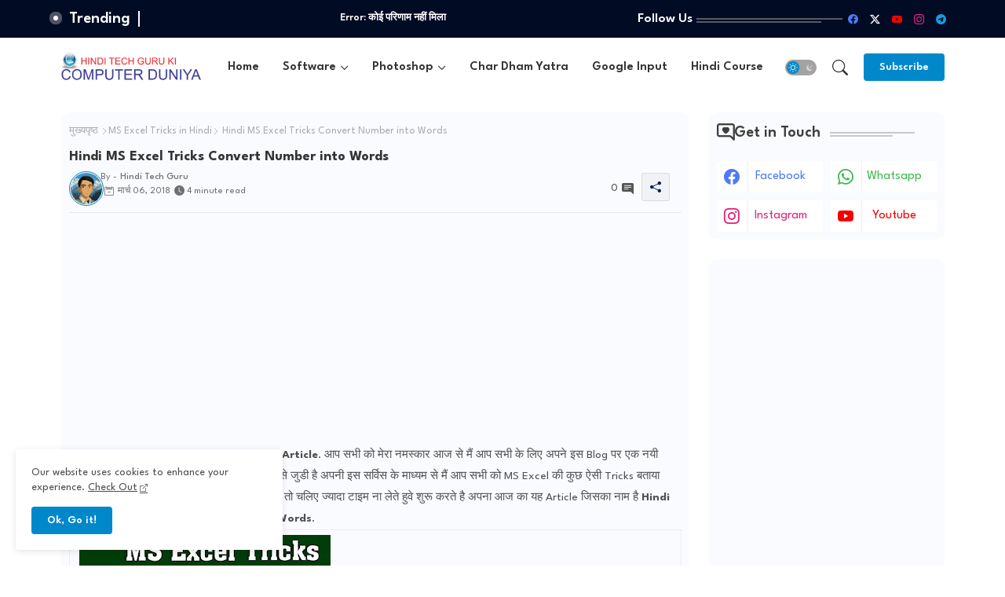

--- FILE ---
content_type: text/html; charset=utf-8
request_url: https://www.google.com/recaptcha/api2/aframe
body_size: 269
content:
<!DOCTYPE HTML><html><head><meta http-equiv="content-type" content="text/html; charset=UTF-8"></head><body><script nonce="fdA_azl_40R_qwPxnAzXvQ">/** Anti-fraud and anti-abuse applications only. See google.com/recaptcha */ try{var clients={'sodar':'https://pagead2.googlesyndication.com/pagead/sodar?'};window.addEventListener("message",function(a){try{if(a.source===window.parent){var b=JSON.parse(a.data);var c=clients[b['id']];if(c){var d=document.createElement('img');d.src=c+b['params']+'&rc='+(localStorage.getItem("rc::a")?sessionStorage.getItem("rc::b"):"");window.document.body.appendChild(d);sessionStorage.setItem("rc::e",parseInt(sessionStorage.getItem("rc::e")||0)+1);localStorage.setItem("rc::h",'1769283256783');}}}catch(b){}});window.parent.postMessage("_grecaptcha_ready", "*");}catch(b){}</script></body></html>